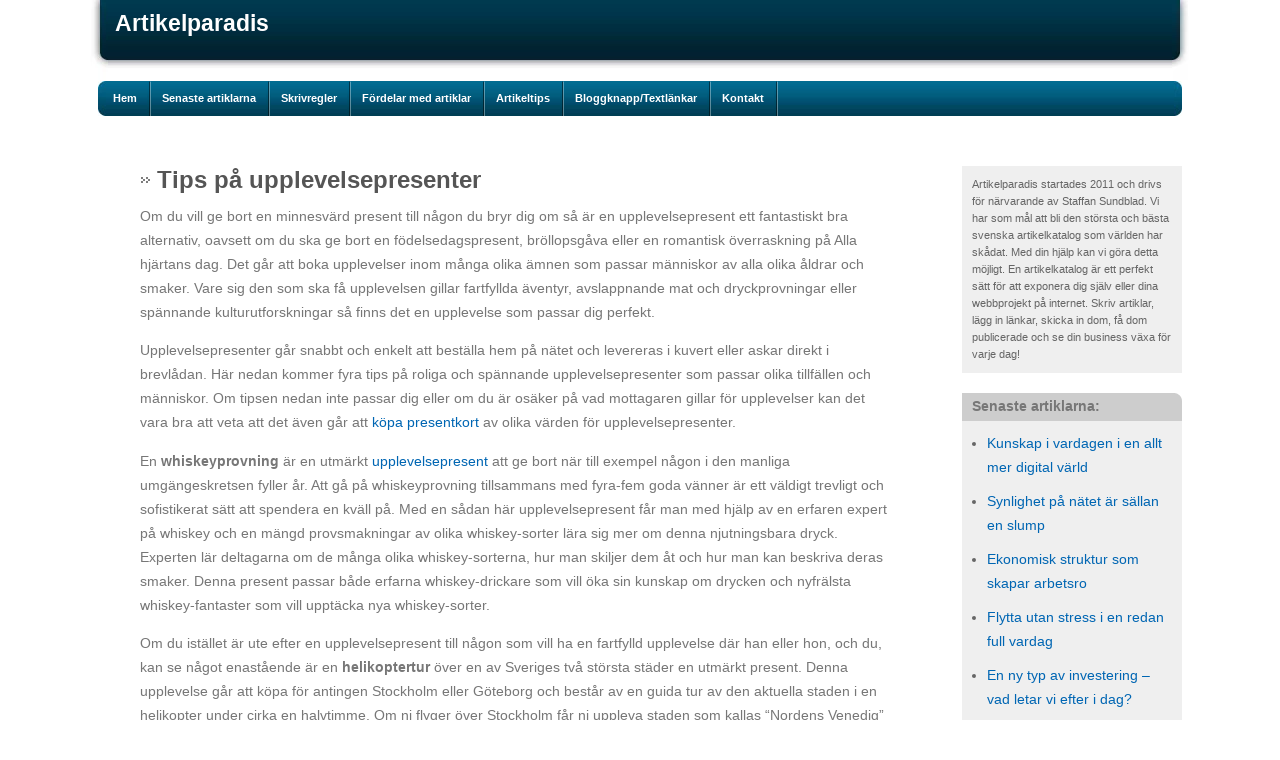

--- FILE ---
content_type: text/html; charset=utf-8
request_url: https://www.artikelparadis.se/tips-pa-upplevelsepresenter/
body_size: 5194
content:
<!DOCTYPE html>
<html>
<head>
	<title>Tips på upplevelsepresenter | Artikelparadis</title>

<style>body{font:.9em Verdana,Arial,Sans-Serif;line-height:1.7em;margin:0}#wrap{margin:0 auto;width:1100px;}#top{margin:0 auto;padding:0;color:#666;background:#FFF url(https://staticjw.com/n/templates/Minimalistic/images/top.jpg) repeat-x top;height:81px;}#top h1{padding:10px 0 0 25px;color:#FFF;font-size:160%;background:transparent;margin:0px;}#top h2{padding:0px 0 0 25px;color:#aaa;font-size:80%;background:transparent;}#top .padding{padding-top:5px;}#top .lefts{background:transparent url(https://staticjw.com/n/templates/Minimalistic/images/topl.jpg) no-repeat left;height:81px;}#top .rights{background:transparent url(https://staticjw.com/n/templates/Minimalistic/images/topr.jpg) no-repeat right;float:right;height:81px;width:18px;}a{color:#0066B3;background:inherit;text-decoration:none}a:hover{text-decoration:underline;}#topmenu{margin:0px 8px 0 8px;padding:0;background:url(https://staticjw.com/n/templates/Minimalistic/images/menu.jpg) repeat-x top;height:35px;}#topmenu .lefts{background:url(https://staticjw.com/n/templates/Minimalistic/images/menul.jpg) no-repeat left;height:35px;padding-left:5px;}#topmenu .rights{background:url(https://staticjw.com/n/templates/Minimalistic/images/menur.jpg) no-repeat right;float:right;height:35px;width:8px;}#topmenu ul{margin:0px;padding:0px;}#topmenu li a{color:#FFF;text-align:left;padding-left:10px;padding-right:15px;text-decoration:none;background:transparent;font-weight:bold}#topmenu li{ padding:0px;float:left;margin:0;font-size:11px;line-height:35px;white-space:nowrap;list-style-type:none;width:auto;background:url(https://staticjw.com/n/templates/Minimalistic/images/sep.gif) no-repeat top right}#topmenu li a:hover,#topmenu #active a{text-decoration:underline;}#main{background:#FFF;margin:25px 0 15px 0;color:#666;}#rightside{width:220px;float:right;background:#FFF;margin-right:8px;color:#666;}#rightside ul,#rightside p{margin:0px;background:#efefef;margin-bottom:20px;padding:10px;color:#666;}#rightside p{font-size:11px;line-height:17px;}#rightside li{list-style-type:disc;margin-left:15px;margin-bottom:10px;}#rightside h4{font:bold 1.0em Arial,Arial,Sans-Serif;background:#CDCDCD url(https://staticjw.com/n/templates/Minimalistic/images/greyc.gif) no-repeat top right;height:18px;padding:5px 10px;color:#777;margin:0px;}#rightside a:hover{text-decoration:underline;}#leftside{color:#777;background:#FFF;margin:50px 255px 50px 50px;width:750px;}#leftside h1{color:#555;text-indent:17px;background:#FFF url(https://staticjw.com/n/templates/Minimalistic/images/head.gif) no-repeat left;margin-bottom:10px;}#leftside img{border:2px solid #aaa;}#footer{clear:both;background:#FFF url(https://staticjw.com/n/templates/Minimalistic/images/footer.jpg) repeat-x;height:46px;margin-left:8px;margin-right:8px;font-size:75%;color:#666;}#footer p{padding:5px}#footer .rside{float:right;display:inline;padding:5px;text-align:right}h1{font:bold 1.7em Arial,Arial,Sans-Serif}h2{font:bold 1.5em Arial,Arial,Sans-Serif;padding:0;margin:0}#top h3{font:bold 1.7em Arial,Arial,Sans-Serif;padding:10px 0 0 25px;color:#FFF;font-size:160%;background:transparent;margin:0px;}#leftside #txt{width:85%;height:10em;padding:3px 3px 3px 6px;margin-left:0em;}#leftside li{margin-bottom:7px;}blockquote{font-style:italic;}p{margin-top:5px;}fieldset#contact-form{margin:20px 0px 20px 10px;padding:10px;color:#000;width:380px;background:#eee;border:2px solid #aaa;}fieldset#contact-form label{font-size:13px;}fieldset#contact-form input{height:20px;font-size:15px;margin-bottom:15px;padding:3px;}fieldset#contact-form textarea{font-size:15px;margin-bottom:15px;width:360px;padding:3px;}fieldset#contact-form #contact-button{font-size:14px;height:30px;margin-left:30px;}input:focus,textarea:focus{background:#fff;border:1px solid #555;}#header-img{width:940px;margin:0 auto 10px auto;}#categories{margin:-10px 0 0 -50px;}* html #categories{height:1%;}#categories:after{content:' ';clear:both;display:block;height:0;visibility:hidden;}#categories .column{float:left;margin-right:7px;}#categories li{list-style:none;line-height:17px;}#categories li ul{margin:2px 0 10px;}#categories li li{font-size:11px;margin-left:-22px;margin-bottom:4px;}#categories li div{padding:3px 5px;text-transform:uppercase;border:2px solid #E9E9E9;margin-top:20px;}#categories li div a{font-weight:bold;}#categories li li ul{margin:2px 0 2px -7px;}#categories li li a{color:#808080;}#categories li li a:hover{color:#0000ff;}#other-posts-header{margin-top:30px;}</style>

    <link rel="icon" href="https://images.staticjw.com/art/2238/favicon.ico" sizes="any">
    <meta charset="utf-8">
    <link rel="canonical" href="https://www.artikelparadis.se/tips-pa-upplevelsepresenter/">

</head>
<body>

<div id="wrap">

	<div id="top">
				<div class="rights">	</div>
				<div id="search">
						
					</div>
				<div class="lefts">
					<h3 class="site_title">Artikelparadis</h3>
					<h3 class="site_description"></h2>
				</div>
	</div>

		
	<div id="topmenu">
				<div class="rights"></div>
				<div class="lefts">
					
<ul id="nav">
    <li><a href="/">Hem</a></li>
    <li><a href="/senaste-artiklarna">Senaste artiklarna</a></li>
    <li><a href="/skrivregler/">Skrivregler</a></li>
    <li><a href="/fordelar-med-artiklar/">Fördelar med artiklar</a></li>
    <li><a href="/artikeltips/">Artikeltips</a></li>
    <li><a href="/bloggknapptextlankar/">Bloggknapp/Textlänkar</a></li>
    <li><a href="/kontakt/">Kontakt</a></li>
</ul>
				</div>
	</div>
	
	<div id="main">
		<div id="rightside">
		<p>Artikelparadis startades 2011 och drivs för närvarande av Staffan Sundblad. Vi har som mål att bli den största och bästa svenska artikelkatalog som världen har skådat. Med din hjälp kan vi göra detta möjligt. En artikelkatalog är ett perfekt sätt för att exponera dig själv eller dina webbprojekt på internet. Skriv artiklar, lägg in länkar, skicka in dom, få dom publicerade och se din business växa för varje dag!</p>

<h4>Senaste artiklarna:</h4>

<ul class="rss-feed">
    <li><a href="https://www.artikelparadis.se/kunskap-i-vardagen-i-en-allt-mer-digital-varld">Kunskap i vardagen i en allt mer digital värld</a></li>
    <li><a href="https://www.artikelparadis.se/synlighet-pa-natet-ar-sallan-en-slump">Synlighet på nätet är sällan en slump</a></li>
    <li><a href="https://www.artikelparadis.se/ekonomisk-struktur-som-skapar-arbetsro">Ekonomisk struktur som skapar arbetsro</a></li>
    <li><a href="https://www.artikelparadis.se/flytta-utan-stress-i-en-redan-full-vardag">Flytta utan stress i en redan full vardag</a></li>
    <li><a href="https://www.artikelparadis.se/en-ny-typ-av-investering-vad-letar-vi-efter-i-dag">En ny typ av investering – vad letar vi efter i dag?</a></li>
    <li><a href="https://www.artikelparadis.se/svensk-iptv-framtidens-tv-tittande">Svensk IPTV – Framtidens TV-tittande</a></li>
    <li><a href="https://www.artikelparadis.se/fordelarna-med-att-som-smaforetagare-salja-sina-fakturor">Fördelarna med att som småföretagare sälja sina fakturor</a></li>
</ul>
		</div>
		<div id="leftside">
			<h1>Tips på upplevelsepresenter</h1>
			

<p>Om du vill ge bort en minnesvärd present till någon du bryr dig om så är en upplevelsepresent ett fantastiskt bra alternativ, oavsett om du ska ge bort en födelsedagspresent, bröllopsgåva eller en romantisk överraskning på Alla hjärtans dag. Det går att boka upplevelser inom många olika ämnen som passar människor av alla olika åldrar och smaker. Vare sig den som ska få upplevelsen gillar fartfyllda äventyr, avslappnande mat och dryckprovningar eller spännande kulturutforskningar så finns det en upplevelse som passar dig perfekt.</p>
<p>Upplevelsepresenter går snabbt och enkelt att beställa hem på nätet och levereras i kuvert eller askar direkt i brevlådan. Här nedan kommer fyra tips på roliga och spännande upplevelsepresenter som passar olika tillfällen och människor. Om tipsen nedan inte passar dig eller om du är osäker på vad mottagaren gillar för upplevelser kan det vara bra att veta att det även går att <a href="http://www.kopa.se/">köpa presentkort</a> av olika värden för upplevelsepresenter.</p>
<p>En <strong>whiskeyprovning</strong> är en utmärkt <a href="http://www.presenttips.com">upplevelsepresent</a> att ge bort när till exempel någon i den manliga umgängeskretsen fyller år. Att gå på whiskeyprovning tillsammans med fyra-fem goda vänner är ett väldigt trevligt och sofistikerat sätt att spendera en kväll på. Med en sådan här upplevelsepresent får man med hjälp av en erfaren expert på whiskey och en mängd provsmakningar av olika whiskey-sorter lära sig mer om denna njutningsbara dryck. Experten lär deltagarna om de många olika whiskey-sorterna, hur man skiljer dem åt och hur man kan beskriva deras smaker. Denna present passar både erfarna whiskey-drickare som vill öka sin kunskap om drycken och nyfrälsta whiskey-fantaster som vill upptäcka nya whiskey-sorter.</p>
<p>Om du istället är ute efter en upplevelsepresent till någon som vill ha en fartfylld upplevelse där han eller hon, och du, kan se något enastående är en <strong>helikoptertur</strong> över en av Sveriges två största städer en utmärkt present. Denna upplevelse går att köpa för antingen Stockholm eller Göteborg och består av en guida tur av den aktuella staden i en helikopter under cirka en halvtimme. Om ni flyger över Stockholm får ni uppleva staden som kallas “Nordens Venedig” på ett helt nytt sätt. Med start från Bromma flygplats får ni på en halv kilometers höjd se huvudstadens berömda landmärken ur ett imponerande fågelperspektiv. Helikoptern flyger bland annat förbi Globen, Kaknästornet och stadshuset. Men ni kommer även få se en glimt av Stockholms vackra skärgård med dess hundratals öar. Om ni skulle vilja flyga en längre tur går det att chartra en helikopter, vilket passar utmärkt till bland annat svensexor och företagsevent.</p>
<p>Om mottagaren av presenten som du köpa är intresserad av en mer naturnära och äventyrlig upplevelse så är <strong>isklättring</strong> ett spännande alternativ. Med denna upplevelsepresent får mottagaren prova på att klättra på isfallen nedanför slalombackarna i Duved, Åre, under ledning av en erfaren guide. Under några timmar får mottagaren sedan klättra upp för isklippor som är upp till arton meter höga. Det kan vara värt att tänka på att detta är en fysiskt krävande upplevelse innan man ger bort den, men guiden förutsätter inte några tidigare klättererfarenher. Allt som behövs för att delta är ett par pjäxor, en liten ryggsäck, varma kläder och en ålder på över tretton år.<p>

<style>#social-buttons {clear:both;height:15px;margin:40px 0 10px 20px;} #social-buttons a {background:url(https://staticjw.com/images/social-sprite.png) no-repeat 0 0;width:16px;height:16px;display:block;margin:0 0 0 5px;padding:0;border:0;float:left;}</style>
<div id="social-buttons">
<a style="background-position:0 0;" href="https://www.facebook.com/sharer/sharer.php?u=https%3A%2F%2Fwww.artikelparadis.se%2Ftips-pa-upplevelsepresenter%2F" rel="nofollow" onclick="javascript:window.open(this.href,'', 'menubar=no,toolbar=no,resizable=yes,scrollbars=yes,height=400,width=600');return false;" title="Facebook"></a>
<a style="background-position:-16px 0;" href="https://twitter.com/intent/tweet?text=Tips+p%C3%A5+upplevelsepresenter%3A&url=https%3A%2F%2Fwww.artikelparadis.se%2Ftips-pa-upplevelsepresenter%2F" rel="nofollow" onclick="javascript:window.open(this.href,'', 'menubar=no,toolbar=no,resizable=yes,scrollbars=yes,height=400,width=600');return false;" title="Twitter"></a>
<a style="background-position:-32px 0;" href="https://www.linkedin.com/sharing/share-offsite/?url=https%3A%2F%2Fwww.artikelparadis.se%2Ftips-pa-upplevelsepresenter%2F" rel="nofollow" onclick="javascript:window.open(this.href,'', 'menubar=no,toolbar=no,resizable=yes,scrollbars=yes,height=400,width=600');return false;" title="LinkedIn"></a>
<a style="background-position:-48px 0;" href="/rss.xml" rel="nofollow" target="_blank" title="RSS"></a>
<span style="float:right;margin-right:20px;">22 jan. 2012</span>
</div>

<hr id="comment" style="clear:both;width:95%;height:1px;border:0;background-color:#888;margin:0 auto 20px auto;">



<h2 id="other-posts-header">Andra inlägg</h2>
<ul id="blog-list">
<li><a href="/kunskap-i-vardagen-i-en-allt-mer-digital-varld">Kunskap i vardagen i en allt mer digital värld</a></li>
<li><a href="/synlighet-pa-natet-ar-sallan-en-slump">Synlighet på nätet är sällan en slump</a></li>
<li><a href="/ekonomisk-struktur-som-skapar-arbetsro">Ekonomisk struktur som skapar arbetsro</a></li>
<li><a href="/flytta-utan-stress-i-en-redan-full-vardag">Flytta utan stress i en redan full vardag</a></li>
<li><a href="/en-ny-typ-av-investering-vad-letar-vi-efter-i-dag">En ny typ av investering – vad letar vi efter i dag?</a></li>
<li><a href="/svensk-iptv-framtidens-tv-tittande">Svensk IPTV – Framtidens TV-tittande</a></li>
<li><a href="/fordelarna-med-att-som-smaforetagare-salja-sina-fakturor">Fördelarna med att som småföretagare sälja sina fakturor</a></li>
<li><a href="/foretagslan-och-checkkredit-vilken-finansieringslosning-passar-ditt-foretag">Företagslån och checkkredit – vilken finansieringslösning passar ditt företag?</a></li>
<li><a href="/flerbarnstillagg-vad-ar-det-for-nagot/">Flerbarnstillägg - Vad är det för något?</a></li>
<li><a href="/verklighetsbaserade-filmer/">Verklighetsbaserade Filmer</a></li>
</ul>


		</div>
	</div>
		
	
	<div id="footer">
	<div class="rside">© 2026 Artikelparadis.se och <a href="https://www.todaysweb.se/">TodaysWeb.se</a> Alla rättigheter förbehållna. - </div>

	</div>
</div>
	

<script>(function() { var global_id = '1pohrmsj'; var property_id = 221294;
    var url = encodeURIComponent(window.location.href.split('#')[0]); var referrer = encodeURIComponent(document.referrer);
    var x = document.createElement('script'), s = document.getElementsByTagName('script')[0];
    x.src = 'https://redistats.com/track.js?gid='+global_id+'&pid='+property_id+'&url='+url+'&referrer='+referrer; s.parentNode.insertBefore(x, s); })(); </script>

<script defer src="https://static.cloudflareinsights.com/beacon.min.js/vcd15cbe7772f49c399c6a5babf22c1241717689176015" integrity="sha512-ZpsOmlRQV6y907TI0dKBHq9Md29nnaEIPlkf84rnaERnq6zvWvPUqr2ft8M1aS28oN72PdrCzSjY4U6VaAw1EQ==" data-cf-beacon='{"version":"2024.11.0","token":"4a5075b732a44a008a219a0d13951a6c","r":1,"server_timing":{"name":{"cfCacheStatus":true,"cfEdge":true,"cfExtPri":true,"cfL4":true,"cfOrigin":true,"cfSpeedBrain":true},"location_startswith":null}}' crossorigin="anonymous"></script>
</body>
</html>